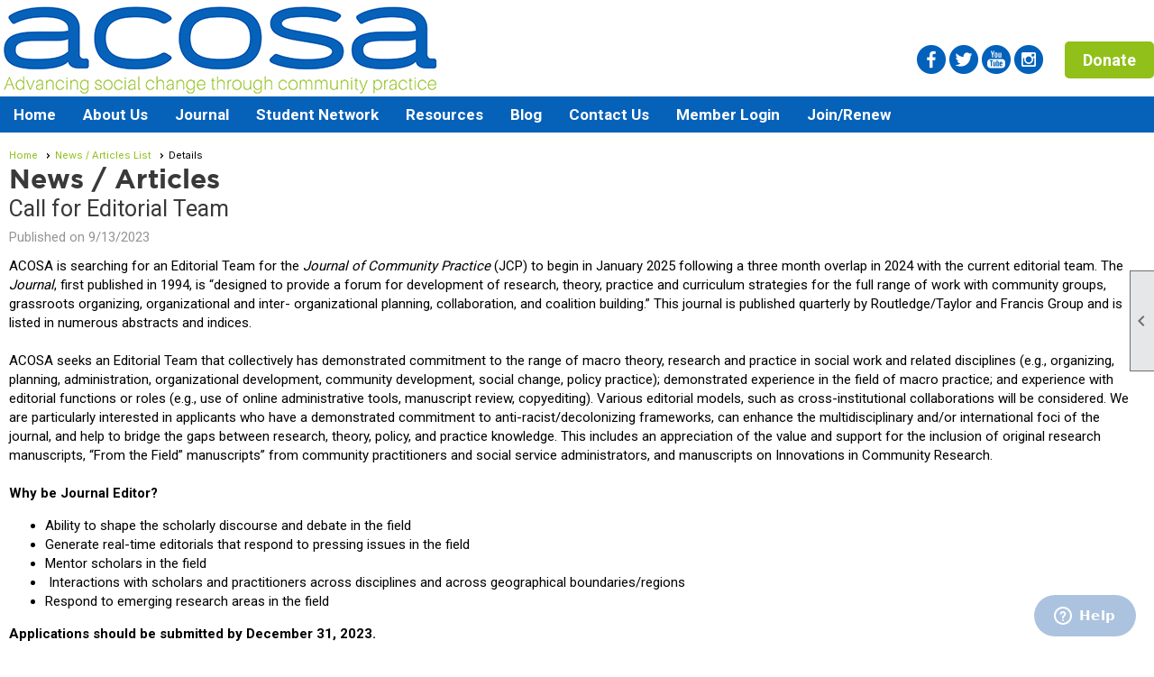

--- FILE ---
content_type: text/html; charset=utf-8
request_url: https://acosa.org/content.aspx?page_id=5&club_id=789392&item_id=92656
body_size: 32452
content:
<!DOCTYPE html>


<html lang="en">
	<head id="page_head">   
		<title id="page_title">Call for Editorial Team - Association for Community Organization &amp; Social Action</title>
		
		
		

		
			<script>
				var True = true;
				var False = false;
				var pageId = "5";
				var enableChangeWarning = False;
				var localChangesPending = False;
				var otherChangesPending = false;
				var userLoggedIn = False;
				var memberNumber = '';
				var memberId = '';
				var previewMode = False;
				var isMobileDevice = False;
				var isMobileDisplay = False;
				var isPostBack = False;
				var submitButtonName = "";
				var cancelButtonName = "";
				var focusControlId = '';
				var isApp = False;
				var app_platform = ""; 
				var hidePageTools = false;
				var isPopup = false;
				var isIE7 = false;
				var isIE8 = false;
				var renewLink = '';
				var paymentLink = '';
				var clubPrefix = "/";
				var pageToolsReferenceSelector = null;
				var isBotSession = True;
				function doCancel() {	}
			</script>  

			
			<link type="text/css" href="/css/smoothness/jquery-ui.min.css?v=20221017" rel="Stylesheet" />	
			<link rel="stylesheet" type="text/css" href="/css/common_ui.css?v=20251209" />
			<link rel="stylesheet" type="text/css" href="/css/widget.css?v=20250731" />
			<link rel="stylesheet" media="print" type="text/css" href="/css/printable.css?v=20221027" />
			
			<script src="/script/jquery.js?v=20221004"></script>

			<link rel='stylesheet' type='text/css' href='/clubs/789392/css/fonts.css?v=2' />
<link rel='stylesheet' type='text/css' href='/css/layout/62/layout.css?v=11' />
<link rel='stylesheet' type='text/css' href='/css/menu/35/menu.css?v=120521' />
<link rel='stylesheet' type='text/css' href='/css/design/24/design.css?v=1' />
<link rel='stylesheet' type='text/css' href='/css/news.css?=v20251205' />
<link rel='stylesheet' type='text/css' href='/css/color/23/color.css?v=120523' />
<link rel='stylesheet' type='text/css' href='/css/color/23/layout/62/layout_color.css?v=11_120523' />
<link rel='stylesheet' type='text/css' href='/css/color/23/menu/35/menu_color.css?v=120521_120523' />
<link rel='stylesheet' type='text/css' href='/clubs/789392/css/club.css?v=16' />
<link rel='stylesheet' type='text/css' href='/clubs/789392/css/custom.css?v=16' />
	
			<link rel="shortcut icon" href="favicon.ico?v=789392_867901147" type="image/x-icon" /> 
			
			<meta name="referrer" content="always" /> 
			<meta name="viewport" content="width=device-width, initial-scale=1" />
		

		
		
		<meta property='og:description' content='ACOSA is searching for an Editorial Team for the Journal of Community Practice (JCP) to begin in January 2025 following a three month overlap in 2024 with the current editorial team. The Journal, first published in 1994, is “designed to provide a forum for development of research, theory, practice a' />

	</head>

	<body onhelp="return false;">
		<form method="post" action="./content.aspx?page_id=5&amp;club_id=789392&amp;item_id=92656" id="form">
<div class="aspNetHidden">
<input type="hidden" name="style_sheet_manager_TSSM" id="style_sheet_manager_TSSM" value="" />
<input type="hidden" name="script_manager_TSM" id="script_manager_TSM" value="" />
<input type="hidden" name="__EVENTTARGET" id="__EVENTTARGET" value="" />
<input type="hidden" name="__EVENTARGUMENT" id="__EVENTARGUMENT" value="" />
<input type="hidden" name="__VIEWSTATEFIELDCOUNT" id="__VIEWSTATEFIELDCOUNT" value="2" />
<input type="hidden" name="__VIEWSTATE" id="__VIEWSTATE" value="xZ+mShXvrS3R+DZYhMCPKo2BP/Pnrom/OE7QrYgbQxl4gi2uIHgoktf8Y7nqd8gOc/vrrHpehbtNljgOaHr/UbA0289NmG55NIaO7s+kVDy3kmmkFZsWU3LnjedgJDSV5hgD5/iiJ7YPGxVDiVOccm9PPThUU0vQa9P+gHE1fJlzxLhpLZpN470HCLtNLWIN8BQknBE59A0qqjtVjmDAmpeU00ix+y3XYlFH/z8sICXLsG/yIpR6koSK0b4EeA3pClQODjJb0VOhJyVn5YYcSnqd/TbQgE9T0tT5qdPCVysyy6AlhMoCi++6a5x83ARK7P4L52mSjg9J0WzJ3kWJe94vJyzZ1jb2NMfWudqBr3cByv0M3N8UoAEdCIV9heDg7d3Cx/X5HiQaXilNmDSbaZktZOfK/Zz8Bss+Pox3QCh6/WdD9mw6oVCBSZi6KuFTY+PBpHI26ahqxQ9pwvLvdgTHZFULuAUKkCcWmfwlRE6DDz2n4Ksxo6pFzkTF0KLuplwb22N/7WHLHJhvQPT7ficio1qUhI3mqQi3iRzDC7v+u5in6wWBd3JAEVpVaxmitsaXj2kBqQ7nY01g6jKocekfQTrnrMuq7Z/mMxV8kjiAcZWNweLp6TcVsiA3MmfWi5n/U68rNu/tv4ZJ/FAuyhODLZjkgQwllWB2RqBgzCWI8wbw4YV+PY/OrJ+2B3QLypsa4lm4/[base64]/waiRkLHKk76hBjDegzSD1tZq4UmdJPmpQwJwqNALBEpfnZzRvhlrw49brXUdjENox2dzsFxJPekam6QuYF+2jUJYgLDlJLXJxn4I8KddHnObqSwj2X1JSY/Cg44emB0ocqlODQRJMLZd6C5vHzeB5FbX5YfNeGA+sJOKe43A/qBLpBlqV6j9EQu5HdZOps6+XUWdlO3/YdC9WBEg8ggiAwIZ61dc413EpV/FEYtP42+34N6T2S0MnKosxcNnJVRN/ypqYm4JRCCNO8EX08fF/bRqNw+HUFQjm0wSHS8SFS9k+qLgwbvJE7jGFd0qZVQSpmCavSmewZ7B80nmAi7EUzA5MStR3oGAlDt4NjimClP+exfqx94hNnGkdse7Duwn6SOU6EwEAMWZ3RYoYgQpDfkXWDNquzPq0O05Kp9soIN1XHc/75b22H96A/bl/eQvgh3qPxJTu+bTAVRZAvmoCQQThiudUm0b9Ns5+z7Josu5+F0UqOVGh8nTJt5LeFwTjm8m9Ey05oOGPGprrSeiE0nbWbo6mMIVyFnYhDfp7mhFdWDL/nM824Tov3dNGezhUMVo/J8n/Sp3JmYty9IaYOlyxQcCorGGFPgD2JFnadlDN8/1XKzXlJjZ7SjpdTqBqOnSHpOArf0lebeqpWhYwbQvgoCVB3TfA52683Nw9HKhKFvOi18hcjKY3PR8KRy+D2hEWsq6cndtZSmQP5zH71M8Mt4VwHtm3YFR/lAXLXucdcZQ+pYVTH/OotJv7B8bxV64tVDqF0EEhgnGx//[base64]/6hK6gFUtGaGFBuCKSC1xdIZ/R+WvGcvERxty6J4hWt57un1vKM3J6tEWxpcGopirSq3Ox4W4sur8Q+DsuYiVKFY/sikURTCziQuKQJgZl1oT51i9Y8uGo" />
<input type="hidden" name="__VIEWSTATE1" id="__VIEWSTATE1" value="MEOv3w4RKlCeWsx+p+9I56Ehi0RqwNlepXYBQn17BRE5PgwMChO44mWR5oC4oyUsFXct+gNnv7Ap1erMsh8T86sYpT5Sp436KKDj9t2yGDC+C74hEUuBAf6PytA5VxFe25YPPg0Scw6+9/TyO5cKPrQleAlq5z4M6ZYr8QnuCbX69pK0U3fi30r/Ddw/N/MP59FdzOJTg0XCG9m3bM664WYRiBgaGUPLMMHRJNd0OOKLggel/ZGKCis7olDWVuRIQhYVXwukBw1LHj2EIUYMLAB/7gUHcmm/rHODHDtrac54XH16Diw6aeHyqRI8y/nzzlFIcyp/xitzSyORYuZte+ELVs/VGhMAr2Q5srV+FKLXccRmfe9ZkyV1JGl8nQp5MIuS5RjXTl7jb8ltu60OhSq9/QyyJ2HEMMmmfRCZcuqmrqB5zWmsJUuBRko/l0OgKOuWsEsa9Ut2VlnNhRLNnH0nDmdAQN7brU8U9RQ+7W9vkYEVMNtzmxYU40N0CDxrC11gKS3tPxF15A+csLYXaO7mn3xKvR66WKU1vlYta3PLqjzGaT/i5SIJLb/3YdbchDl6Uu00pgEyeA/EF6U4nczMrXCVVxbkxuHEYLaF83kxRlNCyCvfXHrobycBcTnH82yWZdbvn/GdjtnJxCtUgMlAt9ZKsKNFT3sLBnou3ooLJAkBM1lpK8p7oHEZqzu6mBIoO/XSqqXLFw6K32JXLNGt+GmFNjZmF+0Ok24cx6oi5e8PeE+T6s7/UzewFqnOZpjc+cX5lLiXpKVGv3GB8ecEe5RnfZ+kESxNx9uYZIdDp4vdBH6G9LKPH+r5KKhuS3I9Q5A3/GX0AZQCjX+5AFwC/alIctui7tNp3qs9VGqxG/aQv8eDs0Po5qf8YNDmrpaOmuWA9QuU360OdWN/JMPVgcWvhYsAsZ70J1noQQImGmbUXQoLpULZ5qc8huoZ83HnCdxdjxL88jdAeJB3dh/[base64]/57TEDOZgzcxQiB41BdPR38OLATnwb/pYjYrT6iBv6SjQzHbAMIXtaG0qjQqHLvaqhC0CfxaCqqkKwK5HCtTYi8uce8FteHYZy5M+te5wd3VLdF1D5bU7HW3/TwfRACzTuz5/zMA1JZSJl6khqksaFFk7R/[base64]" />
</div>

<script type="text/javascript">
//<![CDATA[
var theForm = document.forms['form'];
if (!theForm) {
    theForm = document.form;
}
function __doPostBack(eventTarget, eventArgument) {
    if (!theForm.onsubmit || (theForm.onsubmit() != false)) {
        theForm.__EVENTTARGET.value = eventTarget;
        theForm.__EVENTARGUMENT.value = eventArgument;
        theForm.submit();
    }
}
//]]>
</script>


<script src="/WebResource.axd?d=pynGkmcFUV13He1Qd6_TZD_D2KgvBt7G12Vw1g4A0HNv5Br7URGTkjksE-TYATFOTvNuxQ2&amp;t=637453852754849868" type="text/javascript"></script>


<script src="/Telerik.Web.UI.WebResource.axd?_TSM_HiddenField_=script_manager_TSM&amp;compress=1&amp;_TSM_CombinedScripts_=%3b%3bSystem.Web.Extensions%2c+Version%3d4.0.0.0%2c+Culture%3dneutral%2c+PublicKeyToken%3d31bf3856ad364e35%3aen-US%3aba1d5018-bf9d-4762-82f6-06087a49b5f6%3aea597d4b%3ab25378d2%3bTelerik.Web.UI%3aen-US%3a8b7d6a7a-6133-413b-b622-bbc1f3ee15e4%3a16e4e7cd%3a365331c3%3a24ee1bba" type="text/javascript"></script>
<div class="aspNetHidden">

	<input type="hidden" name="__VIEWSTATEGENERATOR" id="__VIEWSTATEGENERATOR" value="65E7F3AF" />
</div>

			<a href="#page_content" id="skip_nav" tabindex="1">Skip to main content</a>
			<a name="top"></a>
			
			
			
			
			

			

			
			

			
			
			<script type="text/javascript">
//<![CDATA[
Sys.WebForms.PageRequestManager._initialize('script_manager', 'form', [], [], [], 90, '');
//]]>
</script>

			<script>
				$telerik.$.ajaxPrefilter(function (s) { if (s.crossDomain) { s.contents.script = false; } });
			</script>

			<input name="changes_pending" type="hidden" id="changes_pending" />
			<script src="https://s3.us-east-1.amazonaws.com/ClubExpressWebFiles/script/jquery-ui.min.js?v=20221017" integrity="sha384-rxCb5hadGhKYsOzRIvOkQ0ggxhZ5fjRxGVY+gkYd5vCYHxwwA5XxrDAW5fAnz9h5" crossorigin="anonymous"></script>
			<script src="/script/widget.js?v=20240307"></script>
			<script src="/script/common.js?v=20260105"></script>

			<script src="/script/address_verification.js?v=20250328"></script>
			<style> @import url("/css/address_verification.css?v=20250328");</style>

			

			

			
<div id="sliding_page_tools">
	
	<style type="text/css">
		@import url("/css/page_tools.css?v=20200604");
	</style>
	<i class="material-icons slide-indicator">&#xE314;</i>
	<ul>
		<li><a class="print-link" title="Print" id="print_link" onclick="printPage(&#39;&#39;, &#39;&#39;, &#39;Association for Community Organization &amp; Social Action&#39;, &#39;acosa.org&#39;); return false;" href="#"><i class='material-icons'></i>Print This Page</a></li>
		<li><a href="#" id="text_size" onclick="toggleTextSize(); return false;" title="Text Size" aria-label="Change Text Size" rel="nofollow" ><i class="material-icons">&#xE262;</i>Text Size</a></li>
		<li></li>
		<li ><a href="#top" id="go_to_top" title="Go To Top" aria-label="Got To Top of Page" rel="nofollow"><i class="material-icons">&#xE55D;</i>Scroll To Top</a></li>
		<li></li>
	</ul>

</div>



		
			
		
			<link rel="stylesheet" type="text/css" href="/script/galleria/themes/twelve/galleria.twelve.css" />	
			
			
			<script>
				$(document).ready(function () {
					if (focusControlId) {
						window.setTimeout(function () {
							var focusElement = document.getElementById(focusControlId);
							if (focusElement) {
								focusElement.focus();
							}
						}, 100);
					}
					
					var zenScript = document.createElement('script');
					zenScript.setAttribute('id', 'ze-snippet');
					zenScript.setAttribute('src', 'https://static.zdassets.com/ekr/snippet.js?key=e429ae43-bbec-4591-8dbb-e47eb91740bb');
					document.head.appendChild(zenScript);
					zenScript.onload = function () {
						zE('webWidget', 'setLocale', 'en-us');
						window.zESettings = {
							"webWidget": {
								"chat": {
									"suppress": true
								},
								"talk": {
									"suppress": true
								},
								"answerBot": {
									"suppress": true
								},
								"color": { "theme": "#3a73b2", "launcher": "#3a73b2", "launcherText": "#FFFFFF", "header": "#3a73b2" }
							}
						}
						zE('webWidget', 'helpCenter:setSuggestions', { search: '5' });
					}
				});

			</script>
			
			
		
			<input name="hidden_button_for_address_verification" id="hidden_button_for_address_verification" type="button" onclick="handleAddressVerificationAfterSubmit()" style="display:none" />
		

<div class="static-bar">
	<div class="layout-wrapper">
			<div class="layout-social-container">
				
				<div id='social_panel'><a href='https://www.facebook.com/ACOSAorg' target='_blank' title='Visit us on Facebook'  class='social-panel-icon'><img src='/images/social/facebook.png' border='0' alt='Facebook Logo' /></a><a href='https://twitter.com/acosaorg' target='_blank' title='Visit us on X'  class='social-panel-icon'><img src='/images/social/x.png' border='0' alt='X Logo' /></a><a href='https://www.youtube.com/channel/UC0BrK_djNXe2bzhols7Bljg' target='_blank' title='Visit us on YouTube'  class='social-panel-icon'><img src='/images/social/youtube.png' border='0' alt='YouTube Logo' /></a><div id='share_hover_button'><div id='share_button_container' title='Click here for more sharing options'></div><div id='vistoggle'><div id='share_pop_out'><div class='social-title'>Share This Page</div><div id='social_close' title='Close Share Panel'></div><div class='social-objects-container'><div class='clear'></div><div class='a2a_kit a2a_kit_size_32 a2a_vertical_style' data-a2a-url='https://acosa.org/content.aspx?page_id=5&club_id=789392&item_id=92656'><a class='a2a_button_facebook'></a><a class='a2a_button_linkedin'></a><a class='a2a_button_twitter'></a><a class='a2a_dd' href='https://www.addtoany.com/share'></a><div class='share-inst-container'><div class='share-inst'>Share this page on Facebook</div><div class='share-inst'>Share this page on Linkedin</div><div class='share-inst'>Share this page on X/Twitter</div></div></div><div class='clear'></div></div></div></div></div><script async src='https://static.addtoany.com/menu/page.js'></script></div><script type='text/javascript'>$(document).ready(function() { animateSocial(); });</script>
				<a href="/content.aspx?page_id=230&club_id=789392" id="ctl00_add_me"  class="add-me-link"  rel='nofollow' >Add Me To Your Mailing List</a>
			</div>

			

<style type="text/css">
	@import url(/css/user_panel.css?v=20210604);
</style>
<script type="text/javascript" src="/script/user_panel.js?v=20240312"></script>


<div id="user_wrapper" class="horizontal">
	<div id="important_icons" >
		
		
		<div id="cart_link" onclick="showCart(false); return false;"><a rel="nofollow" href="/content.aspx?page_id=585&club_id=789392" class="cart-link important-cart-link"  style='display:none;'  title='Your cart is empty' ></a></div>
		
	</div>
	<div id="user_bar" style="padding-right:2px;">
		<div id="user_panel">
			<div id="non_member_panel">
				<a href="/content.aspx?page_id=31&club_id=789392&action=login&user=5&" class="login-link"  rel='nofollow'>Member Login</a>
				<div id="cart_link_non_member" class="cart-link important-cart-link" onclick="showCart(this); return false;"><a rel="nofollow" href="/content.aspx?page_id=585&club_id=789392" class="cart-link cart-link-panel"  style='display:none;'  title='Your cart is empty' >My Shopping Cart</a></div>
			</div>
			 <!--END MEMBER PANEL -->
		</div> <!--END USER PANEL -->
	</div>
	<div id="cart_tooltip">
		<div class="cart-tooltip-title">Shopping Cart</div>
		<a class="cart-close" href="javascript:;" onclick="closeCartTip();return false;"><span class="material-icons">cancel</span></a>
		<div id="cart_tooltip_data"></div>
	</div>
	<div class="clear"></div>
</div>

			

			<div class="cp-holder">
				
			</div>
		<div class="clear"></div>
	</div>
	<div class="clear"></div>
</div>
<div class="clear"></div>

<div class="clear"></div>
<div id="nav_header_container">
	<div class="nav-logo-container" id="nav_logo"></div>
	<header >
		<div class="layout-wrapper">
			<div id="header_cell"><style>
    .toplogo {
    max-width:90%;
    float:left;
    }
    .hsoc {
    float:right;
    margin-top:50px;
    }
    .donatebutton {
    background-color:#90c019;
    color:#FFF;
    font-family:Roboto, sans-serif;
    font-weight:bold;
    text-decoration:none;
    padding:10px 20px;
    border-radius:5px;
    font-size:18px;
    margin-left:20px;
    }
    .hsoc img { margin-left:0px; transition:all .5s ease; vertical-align:middle; }
    .hsoc a { text-decoration:none; vertical-align:middle; }
    .hsoc img:hover { opacity:.6;}
    /* Smartphones (portrait and landscape) --- */
    @media (min-width : 320px) and (max-width : 480px),
    (min-width : 375px) and (max-width : 667px){
    /* Styles */
    .hsoc { display:none; }
    .toplogo { display:block; float: none; margin-left:auto; margin-right:auto; }
    }
    /* iPads (portrait and landscape) --- */
    @media (min-width : 768px) and (max-width : 1024px) {
    /* Styles */
    .hsoc img { max-width:30px; }
    .toplogo { max-width:50%; }
    }
</style>
<a href="/">
<img src="//s3.amazonaws.com/ClubExpressClubFiles/789392/graphics/toplogo_1480352246.png?v=04082019" alt="" class="toplogo">
</a>
<div class="hsoc">
<a href="https://www.facebook.com/pages/category/Organization/ACOSA-69036232510/" target="_blank">
<img src="//s3.amazonaws.com/ClubExpressClubFiles/789392/graphics/facebook_1377605770.png" alt="">
</a>
<a href="https://twitter.com/acosaorg" target="_blank">
<img src="//s3.amazonaws.com/ClubExpressClubFiles/789392/graphics/twitter_37532012.png" alt="">
</a>
<a href="https://www.youtube.com/channel/UC0BrK_djNXe2bzhols7Bljg" target="_blank">
<img src="//s3.amazonaws.com/ClubExpressClubFiles/789392/graphics/youtube_1287961009.png" alt="">
</a>
<a href="#" target="_blank">
<img src="//s3.amazonaws.com/ClubExpressClubFiles/789392/graphics/instagram_1059208569.png" alt="">
</a>
<a href="/content.aspx?page_id=301&amp;club_id=789392&amp;actr=3" class="donatebutton">Donate</a>
</div>
<div class="clear"></div>
<script>

$(document).ready(function() {
$('.site-menu a[target="_blank"]').removeAttr('target');
if (userLoggedIn) {
$('.static-bar').show();
}
else {
$('.static-bar').hide();
}

$('.occupation-title-row label').text('Title');
$("label[for=ctl00_ctl00_use_secondary_address_checkbox]").text("use this address instead of the organization address");
});
</script></div>
		</div>
	</header>
	<div id="menu_container">
		<div class="layout-wrapper">
			<div class="menu-toggle"><i class="material-icons">&#xE5D2;</i>Menu</div>
			<nav>
				<div class="nav-container">
					<ul class='site-menu horizontal'><li> <span><a href="/content.aspx?page_id=0&club_id=789392">Home</a></span></li><li class='sub-parent' role='button' tabindex='0'><span><span>About Us</span></span><ul class='sub-menu'><li> <span><a href="/content.aspx?page_id=22&club_id=789392&module_id=349981">Officers & Board Members</a></span></li><li> <span><a href="/content.aspx?page_id=22&club_id=789392&module_id=335369">Mission & History</a></span></li><li> <span><a href=' http://ACOSA.clubexpress.com/docs.ashx?id=930336'target='_blank'>ACOSA Bylaws </a></span></li><li> <span><a href="/content.aspx?page_id=22&club_id=789392&module_id=335373">Awards</a></span></li><li> <span><a href="/content.aspx?page_id=22&club_id=789392&module_id=406841">CP Certificate</a></span></li><li> <span><a href="/content.aspx?page_id=22&club_id=789392&module_id=416251">Statements</a></span></li><li> <span><a href="/content.aspx?page_id=22&club_id=789392&module_id=354875">Sponsors</a></span></li><li> <span><a href="/content.aspx?page_id=22&club_id=789392&module_id=453589">Member Content</a></span></li><li> <span><a href="/content.aspx?page_id=4&club_id=789392">Contact Us</a></span></li></ul></li><li class='sub-parent' role='button' tabindex='0'><span><span>Journal </span></span><ul class='sub-menu'><li> <span><a href="/content.aspx?page_id=22&club_id=789392&module_id=348515">About the JCP </a></span></li><li> <span><a href="/content.aspx?page_id=22&club_id=789392&module_id=348510">Information for Authors</a></span></li><li> <span><a href="/content.aspx?page_id=22&club_id=789392&module_id=348511">Editors & Board </a></span></li><li> <span><a href="/content.aspx?page_id=22&club_id=789392&module_id=348513">Access the Journal </a></span></li></ul></li><li class='sub-parent' role='button' tabindex='0'><span><span>Student Network</span></span><ul class='sub-menu'><li> <span><a href="/content.aspx?page_id=22&club_id=789392&module_id=335375">About Us</a></span></li><li> <span><a href="/content.aspx?page_id=22&club_id=789392&module_id=332083">Chapters</a></span></li></ul></li><li class='sub-parent' role='button' tabindex='0'><span><span>Resources</span></span><ul class='sub-menu'><li> <span><a href="/content.aspx?page_id=22&club_id=789392&module_id=332044">Resources </a></span></li><li> <span><a href="/content.aspx?page_id=22&club_id=789392&module_id=518311">Webinars & Virtual Events</a></span></li><li> <span><a href="/content.aspx?page_id=22&club_id=789392&module_id=335381">Employment Opportunities</a></span></li><li> <span><a href="/content.aspx?page_id=86&club_id=789392">Documents</a></span></li><li> <span><a href="/content.aspx?page_id=78&club_id=789392">Membership Directory</a></span></li></ul></li><li> <span><a href="/content.aspx?page_id=2506&club_id=789392">Blog</a></span></li><li> <span><a href="/content.aspx?page_id=4&club_id=789392">Contact Us</a></span></li><li> <span><a href='https://acosa.clubexpress.com/content.aspx?page_id=31&club_id=789392&action=login'target='_blank'>Member Login</a></span></li><li> <span><a href="/content.aspx?page_id=22&club_id=789392&module_id=348263">Join/Renew</a></span></li></ul> 
				</div>
				<div class="clear"></div>
			</nav>
			<div class="clear"></div>
		</div>
	</div>
</div>

<div class="layout-wrapper cb-container">
	
	<div class="clear"></div>
</div>

<div id="layout_wrapper" class="watermark">
	<div id="content_column" >
		<div id="inner_content">
			<div id="ctl00_crumb_trail_container" class="crumb-trail-container"><a href="/content.aspx?page_id=0&club_id=789392">Home</a><a href="/content.aspx?page_id=3&club_id=789392">News / Articles List</a><span aria-current='page'>Details</span></div>
			<div id="page_content">
<h1><span id="ctl00_ctl00_module_name">News / Articles</span></h1>

<div class="article-container">
	<h2 class="zero-top-margin">Call for Editorial Team</h2>
	<div class="news-author"> <span id="ctl00_ctl00_date_panel">Published on 9/13/2023</span></div>
	
	<div class="clear"></div>
	<div class="news-text"><p><span style="font-size: 15px; font-family: Roboto, sans-serif;">ACOSA is searching for an Editorial Team for the </span><span style="font-size: 15px; font-style: italic; font-family: Roboto, sans-serif;">Journal of Community Practice</span><span style="font-size: 15px; font-family: Roboto, sans-serif;"> (JCP) to begin in January 2025 following a three month overlap in 2024 with the current editorial team. The </span><span style="font-size: 15px; font-style: italic; font-family: Roboto, sans-serif;">Journal</span><span style="font-size: 15px; font-family: Roboto, sans-serif;">, first published in 1994, is “designed to provide a forum for development of research, theory, practice and curriculum strategies for the full range of work with community groups, grassroots organizing, organizational and inter- organizational planning, collaboration, and coalition building.” This journal is published quarterly by Routledge/Taylor and Francis Group and is listed in numerous abstracts and indices.</span></p>
<p><br>
</p>
<p><span style="font-size: 15px; font-family: Roboto, sans-serif;">ACOSA seeks an Editorial Team that collectively has demonstrated commitment to the range of macro theory, research and practice in social work and related disciplines (e.g., organizing, planning, administration, organizational development, community development, social change, policy practice); demonstrated experience in the field of macro practice; and experience with editorial functions or roles (e.g., use of online administrative tools, manuscript review, copyediting). Various editorial models, such as cross-institutional collaborations will be considered. We are particularly interested in applicants who have a demonstrated commitment to anti-racist/decolonizing frameworks, can enhance the multidisciplinary and/or international foci of the journal, and help to bridge the gaps between research, theory, policy, and practice knowledge. This includes an appreciation of the value and support for the inclusion of original research manuscripts, “From the Field” manuscripts” from community practitioners and social service administrators, and manuscripts on Innovations in Community Research.</span></p>
<p><br>
</p>
<p><span style="font-size: 15px; font-weight: bold; font-family: Roboto, sans-serif;">Why be Journal Editor?</span></p>
<ul>
    <li style="font-size: 15px;"><span style="font-size: 15px; font-family: Roboto, sans-serif;">Ability to shape the scholarly discourse and debate in the field</span></li>
    <li style="font-size: 15px;"><span style="font-size: 15px; font-family: Roboto, sans-serif;">Generate real-time editorials that respond to pressing issues in the field</span></li>
    <li style="font-size: 15px;"><span style="font-size: 15px; font-family: Roboto, sans-serif;">Mentor scholars in the field</span></li>
    <li style="font-size: 15px;"><span style="font-size: 15px; font-family: Roboto, sans-serif;">&nbsp;Interactions with scholars and practitioners across disciplines and across geographical boundaries/regions</span></li>
    <li style="font-size: 15px;"><span style="font-size: 15px; font-family: Roboto, sans-serif;">Respond to emerging research areas in the field</span></li>
</ul>
<p><span style="font-size: 15px; font-weight: bold; font-family: Roboto, sans-serif;">Applications should be submitted by December 31, 2023.</span><span style="font-size: 15px; font-family: Roboto, sans-serif;"> </span></p>
<p><br>
</p>
<p><span style="font-size: 15px; font-family: Roboto, sans-serif;">Please submit your application for the editorship by email (PDF attachment) to: </span><a href="mailto:jcp@acosa.org" target="_blank" data-link-type="email" style="font-size: 15px; font-family: Roboto, sans-serif;"></a><a href="mailto:jcp@acosa.org">jcp@acosa.org</a><span style="font-size: 15px; font-family: Roboto, sans-serif;">.</span></p>
<p><br>
</p>
<p><span style="font-size: 15px; font-family: Roboto, sans-serif;">Contact Cheryl Hyde, ACOSA Chair at </span><a href="mailto:chair@acosa.org" target="_blank" data-link-type="email" style="font-size: 15px; font-family: Roboto, sans-serif;"></a><a href="mailto:chair@acosa.org">chair@acosa.org</a><span style="font-size: 15px; font-family: Roboto, sans-serif;"> for further information.&nbsp;Members of the current editorial team are available for consultation.</span></p>
<p><br>
</p>
<p><span style="font-size: 15px; font-family: Roboto, sans-serif;">For information on ACOSA: </span><a href="https://www.acosa.org/" target="_blank" data-link-type="web" style="font-size: 15px; font-family: Roboto, sans-serif;"></a><a href="/content.aspx?page_id=0&amp;club_id=789392" target="_blank">https://www.acosa.org</a></p>
<p><br>
</p>
<p><a href="https://acosa.org/docs.ashx?id=1223092" target="_blank" data-link-type="web" style="font-size: 15px; font-family: Roboto, sans-serif; font-weight: bold;"></a><a href="/docs.ashx?id=1223092" target="_blank">View entire Call for Editorial Team here.</a></p></div>
</div>
<div class="clear"></div>
<div class="button-bar">
	<a  class='ce-button ce-cancel-button' id='ctl00_ctl00_return_link'  href='/content.aspx?page_id=3&club_id=789392'>Return to Previous Page</a>
</div>
</div>
			<div class="clear"></div>
		</div>
	</div>
	<div class="clear"></div>
</div>

<div class="below-content">
	<div class="layout-wrapper cb8-wrapper">
		<div class='cb-common cb-8'><style>
    .footer-column {
    float:left;
    width:25%;
    color:#FFF;
    font-size:15px;
    box-sizing:border-box;
    padding:5px;
    }
    .footer-column a {
    font-size:15px;
    color:#FFF;
    font-size:15px;
    text-decoration:none;
    display:block;
    line-height:26px;
    }
    body.editor-body .footer-column {
    min-height:50px;
    border:1px dashed #000;
    }
    .social-column a {
    display:inline;
    float:left;
    margin-right:5px;
    }
</style>
<div class="layout-wrapper">
<div style="background-color: #303030">
<!-- BEGIN FOOTER COLUMN -->
<div class="footer-column">
<a href="/content.aspx?page_id=22&amp;club_id=789392&amp;module_id=335372">About ACOSA</a><a href="/content.aspx?page_id=3&amp;club_id=789392">News &amp; Announcements</a><a href="/content.aspx?page_id=22&amp;club_id=789392&amp;module_id=348515"><em>Journal of Community Practice</em></a>
<div class="clear"></div>
</div>
<!-- END FOOTER COLUMN -->
<!-- BEGIN FOOTER COLUMN -->
<div class="footer-column">
<a href="/content.aspx?page_id=22&amp;club_id=789392&amp;module_id=335373">Awards</a><a href="/content.aspx?page_id=22&amp;club_id=789392&amp;module_id=335370">Special Commission</a><a href="/content.aspx?page_id=4001&amp;club_id=789392">Events &amp; Conferences</a>
<div class="clear"></div>
</div>
<!-- END FOOTER COLUMN -->
<!-- BEGIN FOOTER COLUMN -->
<div class="footer-column">
<a href="/content.aspx?page_id=22&amp;club_id=789392&amp;module_id=335381">Employment Opportunities</a><a href="/content.aspx?page_id=22&amp;club_id=789392&amp;module_id=335379">Curriculum Resources</a><a href="/content.aspx?page_id=22&amp;club_id=789392&amp;module_id=335375">Student Network</a>
<div class="clear"></div>
</div>
<!-- END FOOTER COLUMN -->
<!-- BEGIN FOOTER COLUMN -->
<div class="footer-column social-column">
<a href="https://www.facebook.com/pages/category/Organization/ACOSA-69036232510/" target="_blank">
<img src="//s3.amazonaws.com/ClubExpressClubFiles/789392/graphics/facebook_1756142246.png" alt="" border="0">
</a>
<a href="https://twitter.com/acosaorg" target="_blank">
<img src="//s3.amazonaws.com/ClubExpressClubFiles/789392/graphics/twitter_1661945198.png" alt="" border="0">
</a>
<a href="https://www.youtube.com/channel/UC0BrK_djNXe2bzhols7Bljg" target="_blank">
<img src="//s3.amazonaws.com/ClubExpressClubFiles/789392/graphics/youtube_126192760.png" alt="" border="0">
</a>
<a href="#" target="_blank">
<img src="https://s3.amazonaws.com/ClubExpressClubFiles/789392/graphics/instagram_928112181.png" alt="" border="0">
</a>
<div class="clear"></div>
</div>
<!-- END FOOTER COLUMN -->
<div class="clear"></div>
</div>
<div class="clear"></div>
</div></div>
	</div>
</div>

<div class="clear"></div>

<div class="bottom-wrapper">
	<footer>
		<div class="layout-wrapper">
			

<div class="footer-container">
	<a href="/">Home</a>&nbsp;&nbsp;&nbsp;|&nbsp;&nbsp;&nbsp;
	<a href="/content.aspx?page_id=4&club_id=789392" id="ctl00_footer_contact_us_link" >Contact Us</a>&nbsp;&nbsp;&nbsp;|&nbsp;&nbsp;&nbsp;
	<span id="ctl00_footer_copyright_panel">Copyright © 2026 - All Rights Reserved</span>&nbsp;&nbsp;&nbsp;|&nbsp;&nbsp;&nbsp;
	<a role='button' href='#' onclick="openModalPopup('/popup.aspx?page_id=126&club_id=789392', 600, 480, ''); return false;" id="ctl00_footer_terms_link"  aria-haspopup='dialog'  rel='nofollow'>Terms of Use</a>&nbsp;&nbsp;&nbsp;|&nbsp;&nbsp;&nbsp;
	<a role='button' href='#' onclick="openModalPopup('/popup.aspx?page_id=125&club_id=789392', 600, 480, ''); return false;" id="ctl00_footer_privacy_link"  aria-haspopup='dialog'  rel='nofollow'>Privacy Policy</a>
	<br />
	<a href="https://www.clubexpress.com/landing.aspx?source=ACOSA" class="footer-link" rel="nofollow" target="_blank">Powered By&nbsp;<img src="/images/powered_by.png" alt="ClubExpress" align="absmiddle" border="0" /></a>
</div>

		</div>
	</footer>
	<div class="clear"></div>
</div>

<script type="text/javascript">
	$(document).ready(function() {
		$('.menu-toggle').click(function () {
			$('#menu_container nav ').slideToggle();
		});
		$(document).on('click', 'ul.horizontal.site-menu.narrow li.sub-parent', function () {
			$(this).find('.sub-menu').slideToggle();

		});
		checkResize();
	});
	function showResizer() {
		alert("Width function disabled in responsive layouts");
	}
	$(window).resize(function () {
		checkResize();
	});
	function checkResize() {
		var width = $(window).width();
		if (width <= 768) {
			$('ul.horizontal.site-menu').addClass('narrow');
		}
		else {
			$('ul.horizontal.site-menu').removeClass('narrow');
			$('#menu_container nav ').show();
		}
	}
</script>

<script type="text/javascript">
//<![CDATA[
window.__TsmHiddenField = $get('script_manager_TSM');//]]>
</script>
</form>
		
		
	</body>
</html>




--- FILE ---
content_type: text/css
request_url: https://acosa.org/clubs/789392/css/fonts.css?v=2
body_size: 149
content:
@import url('//s3.amazonaws.com/ClubExpressFonts/gotham/stylesheet.css');
@import url('//fonts.googleapis.com/css?family=Roboto:100,300,400,700');


--- FILE ---
content_type: text/css
request_url: https://acosa.org/clubs/789392/css/club.css?v=16
body_size: 365
content:
#header_cell { 
	background-color:rgba(0, 0, 0, 0);
	background-image:none;
}
body { 
	font-size:15px;
	font-family:'Roboto',sans-serif;
}
a { 
	color:#90c019;
	font-size:15px;
	font-family:'Roboto',sans-serif;
}
h1 { 
	font-family:'GothamBold',sans-serif;
}
h2 { 
	font-family:'Roboto',sans-serif;
}
h3 { 
	font-family:'Roboto',sans-serif;
}


--- FILE ---
content_type: text/css
request_url: https://acosa.org/clubs/789392/css/custom.css?v=16
body_size: 2538
content:
.admin-table th, .manager-table th { background-color:#0661b9; }
.static-bar { background-color:#0661b9 !important; }
#full_name {
    color: #FFF !important;
font-family:Roboto, sans-serif;
font-weight:bold !important;
}

.horizontal.control-panel-link {
    color: #FFF;
    font-weight: normal;
}
#user_arrow {
    background-position: 0px -163px;
}
.horizontal.control-panel-link {
    background-position: 0px -256px;
font-family:Roboto, sans-serif;
font-weight:bold !important;
}

#menu_container,
.site-menu {
background-color:#0661b9 !important;
border-top:none;
border-bottom:none;
}

ul.horizontal.site-menu li span a,
ul.horizontal.site-menu li span span {
font-family:Roboto, sans-serif !important;
color:#FFF !important;
}
ul.horizontal.site-menu li:hover,
ul.horizontal.site-menu li:hover span span {
background-color:#90c019 !important;
}
ul.horizontal.site-menu ul.sub-menu { border-top:3px solid #90c019 !important; }
ul.horizontal.site-menu ul.sub-menu li {
background-color:#0661b9 !important;
border-bottom:none !important;
}
ul.horizontal.site-menu ul.sub-menu li:hover {
background-color:#90c019 !important;
}

ul.horizontal.site-menu ul.sub-menu li span a {
font-family:Roboto, sans-serif !important;
color:#FFF !important;
font-size:16px !important;
font-weight:bold !important;
}

ul.horizontal.site-menu li:hover,
ul.horizontal.site-menu li:hover span span {
background-color:#90c019 !important;
}
footer, .below-content,.bottom-wrapper {
background-color:#303030;
}
.below-content {
padding-top:30px;
padding-bottom:30px;
}
.footer-container, .footer-container a, .footer-container span {
font-family:Roboto, sans-serif;
font-size:16px;
color:#FFF;
line-height:2;
}
#panel_links a:hover {
background-color:#90c019 !important;
}
/* iPads (portrait and landscape) --- */
@media (min-width : 768px) and (max-width : 1024px) {
/* Styles */
#mobile_content_column .social-network-panel { display:none; }
.cb-8 { padding:0px; }
footer {
max-width: 95%;

margin-right: auto;
margin-left: auto;
}
}
#mobile_layout_wrapper .add-me-link {
display:none;
}
div.instruction-text {
font-size:13px !important;
}
.salutation-row,
.tollfree-row,
.fax-row,
.website-row { display:none; }
#favorites_hover {
color:#FFF;
font-family:Roboto, sans-serif;
font-weight:bold;
}
.material-icons.favorite-icon { 
color:#FFF;
}
ul.horizontal.site-menu li, ul.horizontal.site-menu li:hover span span {
background-color:transparent;
}
